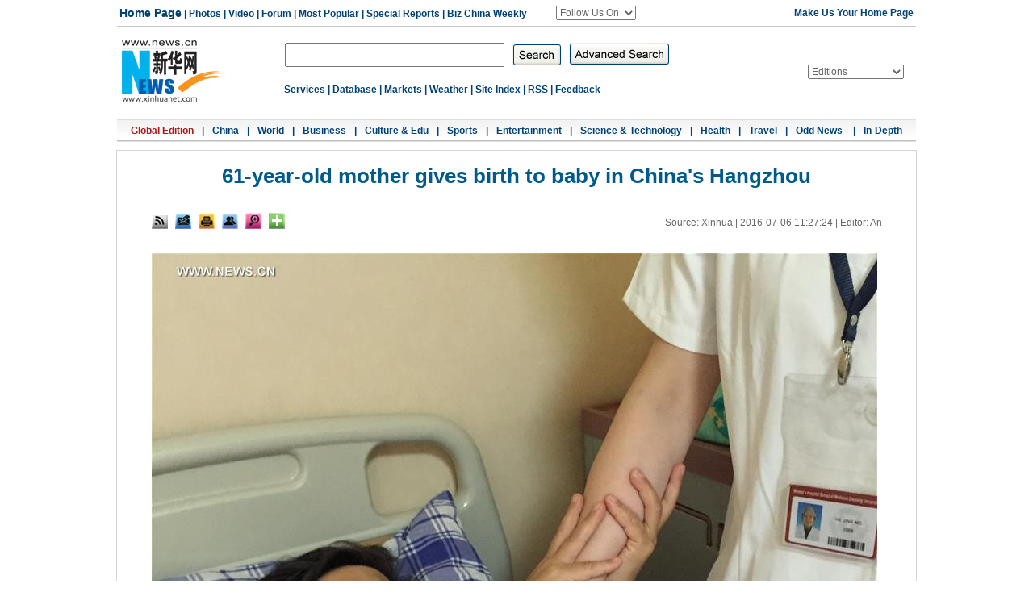

--- FILE ---
content_type: text/html; charset=utf-8
request_url: http://www.xinhuanet.com//english/photo/2016-07/06/c_135492260.htm
body_size: 10355
content:
<!DOCTYPE html>
<html>
<head>
<meta http-equiv="Content-Type" content="text/html; charset=utf-8" /><meta name="publishid" content="135492260.13.3.0"/><meta name="pageid" content="2.4.0.0.111613.0.0.0.0.0.11184.135492260"/>
<meta name="publishid" content="1185148.0.1002.0" />
<meta content="width=device-width, initial-scale=1.0, minimum-scale=1.0, maximum-scale=1.0,user-scalable=no" name="viewport" id="viewport" />
<meta name="apple-mobile-web-app-capable" content="yes" />
<meta name="apple-mobile-web-app-status-bar-style" content="black" />
<meta content="telephone=no" name="format-detection" />
<title>
61-year-old mother gives birth to baby in China's Hangzhou - Xinhua | English.news.cn
</title>
<meta name="keywords" content="caesarean section,elder mother
" />
<meta name="description" content="Obstetrics and gynecology director He Jing visits a 61-year-old mother, who gives birth to a newborn baby by caesarean section, at Obstetrical and Gynecological Hospital Affiliated to Medical College of Zhejiang University in Hangzhou, capital of east China's Zhejiang Province, June 30, 2016. The elder mother, surnamed Zhang, risked her life to have the child through assisted reproductive technique after her only daughter passed away due to disease at the age of 30.
" />
<link href="http://www.xinhuanet.com/english/static/css/bigphoto_baidi.css" rel="stylesheet" type="text/css" />
<link href="http://www.xinhuanet.com/english2010/static/css.css" rel="stylesheet" type="text/css" />
<link rel="stylesheet" type="text/css" href="http://www.news.cn/xilan/2015english/mobile.css" media="screen and (min-width:0px) and (max-width: 767px)" />
<style>
#content img { max-width:100%; height:auto!important;}
img { border:none }
.fenxiang { position: relative; }
.a01 { position: absolute; background-color: #C40400; height: 236px; width: 286px; }
.a02 { position: absolute; left:-180px; top:30px; background-color: #C40400; height: 236px; width: 286px; }
.a03 { position: absolute; left:-20px; top:-255px; background:#e4e4e4; padding-left:15px; height: 236px; width: 256px; }
.fx { font-family: "Times New Roman", Times, serif; font-size: 13px; color: #006DF0; text-decoration: none; text-align:left; }
.fx a { font-family: "Times New Roman", Times, serif; font-size: 13px; color: #006DF0; text-decoration: none; line-height: 26px; }
#ewm0613 { width:96px; height:428px; top: 40px; position: fixed; right: 10px; z-index: 10; _position:absolute; _top:expression(documentElement.scrollTop + 10);}
#bltitle { font-family:arial, Georgia; font-size: 26px; line-height: 32px; color: #005B8A; text-decoration: none; font-weight:bold }
.hei14, hei14 a { font-family:Georgia, Arial, Helvetica, sans-serif; font-size: 16px; line-height: 22px; color: #000000; text-decoration: none; }
.domMobile { display:none; }
</style>
<script type="text/javascript">
function cbig(){
var xyz  = document.getElementById('Zoom');
xyz.className = 'zoom16';
}

function csma(){
var xyz  = document.getElementById('Zoom');
xyz.className = 'zoom12';
}


function copyToClipboard(txt) {  //复制网址
if(window.clipboardData) {
window.clipboardData.clearData();
window.clipboardData.setData("Text", txt);
alert("成功！");
} else if(navigator.userAgent.indexOf("Opera") != -1) {
window.location = txt;
} else if (window.netscape) {
try {
netscape.security.PrivilegeManager.enablePrivilege("UniversalXPConnect");
} catch (e) {
//alert(" 被浏览器拒绝！\n请在浏览器地址栏输入'about:config'并回车\n然后将 'signed.applets.codebase_principal_support'设置为'true'");
}
var clip = Components.classes['@mozilla.org/widget/clipboard;1'].createInstance(Components.interfaces.nsIClipboard);
if (!clip)
return;
var trans = Components.classes['@mozilla.org/widget/transferable;1'].createInstance(Components.interfaces.nsITransferable);
if (!trans)
return;
trans.addDataFlavor('text/unicode');
var str = new Object();
var len = new Object();
var str = Components.classes["@mozilla.org/supports-string;1"].createInstance(Components.interfaces.nsISupportsString);
var copytext = txt;
str.data = copytext;
trans.setTransferData("text/unicode",str,copytext.length*2);
var clipid = Components.interfaces.nsIClipboard;
if (!clip)
return false;
clip.setData(trans,null,clipid.kGlobalClipboard);
alert("成功！");
}
}


function cnor(){
var xyz  = document.getElementById('Zoom');
xyz.className = 'hei14';
}

 function EncodeUtf8(cn)
{
	var cnc = escape(cn);
	var sa = cnc.split("%");
	var retV ="";
	if(sa[0] != "")
	{
		retV = sa[0];
	}
	for(var i = 1; i < sa.length; i ++)
	{
		if(sa[i].substring(0,1) == "u")
		{
			retV += Hex2Utf8(Str2Hex(sa[i].substring(1,5)))+sa[i].substring(5,sa[i].length);
		}
		else retV += "%" + sa[i];
	}
	return retV;
}


function Str2Hex(s)
{
	var c = "";
	var n;
	var ss = "0123456789ABCDEF";
	var digS = "";
	for(var i = 0; i < s.length; i ++)
	{
		c = s.charAt(i);
		n = ss.indexOf(c);
		digS += Dec2Dig(eval(n));
	}
	return digS;
}

function Dec2Dig(n1)
{
	var s = "";
	var n2 = 0;
	for(var i = 0; i < 4; i++)
	{
		n2 = Math.pow(2,3 - i);
		if(n1 >= n2)
		{
			s += '1';
			n1 = n1 - n2;
		}
		else s += '0';
	}
	return s;
}

function Dig2Dec(s)
{
	var retV = 0;
	if(s.length == 4)
	{
		for(var i = 0; i < 4; i ++)
		{
			retV += eval(s.charAt(i)) * Math.pow(2, 3 - i);
		}
		return retV;
	}
	return -1;
}

function Hex2Utf8(s)
{
	var retS = "";
	var tempS = "";
	var ss = "";
	if(s.length == 16)
	{
		tempS = "1110" + s.substring(0, 4);
		tempS += "10" + s.substring(4, 10);
		tempS += "10" + s.substring(10,16);
		var sss = "0123456789ABCDEF";
		for(var i = 0; i < 3; i ++)
		{
			retS += "%";
			ss = tempS.substring(i * 8, (eval(i)+1)*8);
			retS += sss.charAt(Dig2Dec(ss.substring(0,4)));
			retS += sss.charAt(Dig2Dec(ss.substring(4,8)));
		}
		return retS;
	}
	return "";
}


	   var kdocTitle = document.title;//标题 
	    var url = window.location.href.replace(/\?.*/,'') + '?from=fetion';
		var source='新華網日本語';
		function Movelink()
		{
		window.location.href = "http://space.feixin.10086.cn/api/sharenews?url=" + EncodeUtf8(url) + "&title=" + EncodeUtf8(kdocTitle) +"&source="+EncodeUtf8(source);
		}
		
		function sharesina()
		{
		window.open('http://v.t.sina.com.cn/share/share.php?title='+EncodeUtf8(document.title)+'&url='+EncodeUtf8(location.href)+'&source='+EncodeUtf8(source),'_blank','width=450,height=400');
		}
		
		function sharerr(){
		
		window.location.href = "http://share.renren.com/share/buttonshare.do?link=" + EncodeUtf8(url) + "&title=" + EncodeUtf8(kdocTitle);
				}
		function sharetwi(){
		
		window.location.href = "http://twitter.com/home?status=" + EncodeUtf8(url) + " " + EncodeUtf8(kdocTitle);
				}	
				
		function shareyah(){
		
		window.location.href = "http://bookmarks.yahoo.co.jp/bookmarklet/showpopup?t=" + EncodeUtf8(kdocTitle) + "&u=" + EncodeUtf8(url)+"&ei=UTF-8";
				}		
				
		
</script>
</head>
<body>
<div class="domPC">
<table width="1000" border="0" align="center" cellpadding="0" cellspacing="0">
<tr>
<td align="center" valign="top">
<table width="990" border="0" align="center" cellpadding="0" cellspacing="0" class="t_hui">
<tr>
<td width="544" height="32" align="left" class="lan12_c">&nbsp;<a href="http://www.xinhuanet.com/english/" target="_parent"><span class="lan14_c">Home Page</span></a> | <a href="http://www.xinhuanet.com/english/photo/" target="_parent">Photos</a> | <a href="http://www.xinhuanet.com/english/video/index.htm" target="_parent">Video</a> | <a href="http://forum.home.news.cn/english/" target="_parent">Forum</a> | <a href="http://www.xinhuanet.com/english/most/" target="_parent">Most Popular</a> | <a href="http://www.xinhuanet.com/english/special/" target="_parent">Special Reports</a> | <a href="http://www.xinhuanet.com/english/weekly/weekly01.htm" target="_parent">Biz China Weekly</a></td>
<td width="283" align="left" class="lan12_c">
<form id="form1" name="form1" method="post" action="">
<label>
<select name="select" id="select" onChange="javascript:window.open(this.options[this.selectedIndex].value);this.selectedIndex=0" class="hui12">
<option>Follow Us On</option>
<option value="http://t.home.news.cn/index.jsp">Xinhua Weibo</option>
<option value="http://weibo.com/xinhuaenglish/profile?leftnav=1&amp;wvr=4">Sina Weibo</option>
<option value="http://www.facebook.com/XinhuaNewsAgency">Facebook</option>
<option value="http://www.twitter.com/XHNews">Twitter</option>
<option value="http://www.youtube.com/user/ChinaViewTV">YouTube</option>
</select>
</label>
</form>
</td>
<td width="163" class="lan12_c">
<a href="#" onClick="this.style.behavior='url(#default#homepage)';this.setHomePage('http://www.xinhuanet.com/english/');return(false);" style="BEHAVIOR: url(#default#homepage)">
<div align="right" style="margin-right:3px">Make Us Your Home Page</div>
</a>
</td>
</tr>
</table>
<table width="990" border="0" align="center" cellpadding="0" cellspacing="0">
<tr>
<td width="130"><a href="http://www.xinhuanet.com/english/" target="_blank"><img src="http://www.xinhuanet.com/english2010/static/logo.gif" width="130" height="96" vspace="6" /></a></td>
<td width="570" align="center" valign="top">
<table width="60%" border="0" align="center" cellpadding="0" cellspacing="0">
<tr>
<td height="20"></td>
</tr>
</table>
<table width="560" border="0" cellspacing="0" cellpadding="0">
<tr>
<td>
<form id="f2" name="f2" action="http://search.news.cn/language/search.jspa" method="get" target="_blank">
<div id="search" align="center">
<input type="hidden" name="id" value="en" />
<input type="hidden" name="t" value="1" />
<input type="hidden" name="t1" value="0" />
<input type="hidden" name="ss" value="" />
<input type="hidden" name="ct" value="" />
<table width="425" border="0" cellspacing="0" cellpadding="0">
<tr>
<td width="345" height="30" align="right"><input name="n1" type="text" class="username" style="width:268px" id="inputwd" size="60" /></td>
<td width="80" height="30" align="center"><input type="image" src="http://www.xinhuanet.com/english2010/static/imgs/search.jpg" align="absmiddle" />
</td>
</tr>
</table>
</div>
</form>
</td>
<td width="140" align="left"><a href="http://search.news.cn/language/advSearch.jspa?id=en" target="_blank"><img src="http://www.xinhuanet.com/english2010/static/imgs/advancedsearch.gif" width="125" height="27" /></a></td>
</tr>
</table>
<table width="60%" border="0" align="center" cellpadding="0" cellspacing="0">
<tr>
<td height="20"></td>
</tr>
</table>
<table width="536" border="0" align="center" cellpadding="0" cellspacing="0">
<tr>
<td>
<div align="right">
<table width="100%" border="0" align="center" cellpadding="0" cellspacing="0">
<tr>
<td width="60"></td>
<td class="lan12_c">
<div align="left"><a href="http://www.xinhuanet.com/english/service/index.htm" target="_parent">Services</a> | <a href="http://www.xinhuanet.com/english/database/" target="_parent">Database</a> | <a href="http://www.xinhuanet.com/english/business/" target="_parent">Markets</a> | <a href="http://weather.china.org.cn/english/" target="_blank">Weather</a> <a href="#"></a>| <a href="#"></a><a href="http://www.xinhuanet.com/english/static/e11229/11229.htm" target="_parent">Site Index</a> <a href="#"></a>| <a href="#"></a><a href="http://www.xinhuanet.com/english/rss/index.htm" target="_parent">RSS</a> <a href="#"></a>| <a href="#"></a><a href="mailto:xxp69@xinhuanet.com" target="_parent">Feedback</a></div>
</td>
</tr>
</table>
<a href="#"></a>
</div>
</td>
</tr>
</table>
</td>
<td width="130" align="right">
<table width="90" border="0" cellspacing="0" cellpadding="0">
<tr>
<td height="5"></td>
</tr>
<tr>
<td align="center">
<object classid="clsid:D27CDB6E-AE6D-11cf-96B8-444553540000" codebase="http://download.macromedia.com/pub/shockwave/cabs/flash/swflash.cab#version=7,0,19,0" width="76" height="76">
<param name="movie" value="http://www.xinhuanet.com/english2010/static/imgs/shizhong.swf" />
<param name="quality" value="high" />
<param name="wmode" value="transparent" />
<embed src="http://www.xinhuanet.com/english2010/static/imgs/shizhong.swf" width="76" height="76" quality="high" pluginspage="http://www.macromedia.com/go/getflashplayer" type="application/x-shockwave-flash" wmode="transparent"></embed>
</object>
</td>
</tr>
</table>
</td>
<td width="145" align="right">
<select id="Select1" class="hui12" onChange="javascript:window.open(this.options[this.selectedIndex].value);this.selectedIndex=0" size="1" name="select1">
<option selected="">Editions</option>
<option value="http://www.xinhuanet.com/english2010/index.htm">Global Edition </option>
<option value="http://www.xinhuanet.com/english2010/china/index.htm">China Edition</option>
<option value="http://www.xinhuanet.com/english/africa/">Africa Edition</option>
<option value="http://www.xinhuanet.com/english/europe">Europe Edition</option>
<option value="http://www.xinhuanet.com/english/asiapacific/index.htm">Asia & Pacific</option>
<option value="http://www.xinhuanet.com/english/malaysia/index.htm">Malaysian Edition</option>
<option value="http://www.arabic.xinhuanet.com/arabic/index.htm">Arabic</option>
<option value="http://www.xinhuanet.com/">Chinese(GB)</option>
<option value="http://big5.xinhuanet.com/gate/big5/www.xinhuanet.com">Chinese(Big5)</option>
<option value="http://www.french.xinhuanet.com/french/index.htm">French</option>
<option value="http://jp.xinhuanet.com/">Japanese</option>
<option value="http://www.russian.xinhuanet.com/russian/index.htm">Russian</option>
<option value="http://spanish.xinhuanet.com/">Spanish</option>
</select>
</td>
<td width="15"></td>
</tr>
</table>
<div align="right"></div>
<table width="970" border="0" align="center" cellpadding="0" cellspacing="0">
<tr>
<td height="3"></td>
</tr>
</table>
<table width="990" border="0" cellspacing="0" cellpadding="0">
<tr>
<td height="28" background="http://www.xinhuanet.com/english2010/static/imgs/dh_bj.gif" class="lan12_c">
<div align="center"><a href="http://www.xinhuanet.com/english/" target="_parent"><font color="#A81817">Global Edition</font></a><img src="http://www.xinhuanet.com/english2010/static/imgs/space.gif" width="10" height="2" />|<img src="http://www.xinhuanet.com/english2010/static/imgs/space.gif" width="10" height="2" /><a href="http://www.xinhuanet.com/english/china/index.htm" target="_parent">China</a><img src="http://www.xinhuanet.com/english2010/static/imgs/space.gif" width="10" height="2" />|<img src="http://www.xinhuanet.com/english2010/static/imgs/space.gif" width="10" height="2" /><a href="http://www.xinhuanet.com/english/world/index.htm" target="_parent">World</a><img src="http://www.xinhuanet.com/english2010/static/imgs/space.gif" width="10" height="2" />|<img src="http://www.xinhuanet.com/english2010/static/imgs/space.gif" width="10" height="2" /><a href="http://www.xinhuanet.com/english/business/index.htm" target="_parent">Business</a><img src="http://www.xinhuanet.com/english2010/static/imgs/space.gif" width="10" height="2" />|<img src="http://www.xinhuanet.com/english2010/static/imgs/space.gif" width="10" height="2" /><a href="http://www.xinhuanet.com/english/culture/index.htm" target="_parent">Culture &amp; Edu</a><img src="http://www.xinhuanet.com/english2010/static/imgs/space.gif" width="10" height="2" />|<img src="http://www.xinhuanet.com/english2010/static/imgs/space.gif" width="10" height="2" /><a href="http://www.xinhuanet.com/english/sports/index.htm" target="_parent">Sports</a><img src="http://www.xinhuanet.com/english2010/static/imgs/space.gif" width="10" height="2" />|<img src="http://www.xinhuanet.com/english2010/static/imgs/space.gif" width="10" height="2" /><a href="http://www.xinhuanet.com/english/entertainment/index.htm" target="_parent">Entertainment</a><img src="http://www.xinhuanet.com/english2010/static/imgs/space.gif" width="10" height="2" />|<img src="http://www.xinhuanet.com/english2010/static/imgs/space.gif" width="10" height="2" /><a href="http://www.xinhuanet.com/english/sci/index.htm" target="_parent">Science &amp; Technology</a><img src="http://www.xinhuanet.com/english2010/static/imgs/space.gif" width="10" height="2" />|<img src="http://www.xinhuanet.com/english2010/static/imgs/space.gif" width="10" height="2" /><a href="http://www.xinhuanet.com/english/health/index.htm" target="_parent">Health</a><img src="http://www.xinhuanet.com/english2010/static/imgs/space.gif" width="10" height="2" />|<img src="http://www.xinhuanet.com/english2010/static/imgs/space.gif" width="10" height="2" /><a href="http://www.xinhuanet.com/english/travel/index.htm" target="_parent">Travel</a><img src="http://www.xinhuanet.com/english2010/static/imgs/space.gif" width="10" height="2" />|<img src="http://www.xinhuanet.com/english2010/static/imgs/space.gif" width="10" height="2" /><a href="http://www.xinhuanet.com/english/odd/index.htm" target="_parent">Odd News </a><img src="http://www.xinhuanet.com/english2010/static/imgs/space.gif" width="10" height="2" />|<img src="http://www.xinhuanet.com/english2010/static/imgs/space.gif" width="10" height="2" /><a href="http://www.xinhuanet.com/english/indepth/index.htm" target="_parent">In-Depth</a></div>
</td>
</tr>
</table>
</td>
</tr>
</table>
<table width="990" border="0" align="center" cellpadding="0" cellspacing="0" bgcolor="#000000" class="grayborder" style="margin-top:10px;">
<tr>
<td align="center" bgcolor="#FFFFFF">
<table width="905" border="0" cellspacing="0" cellpadding="0">
<tr>
<td>
<table width="60%" border="0" cellspacing="0" cellpadding="0" align="center">
<tr>
<td height="10">&nbsp;</td>
</tr>
</table>
<table width="905" border="0" align="center" cellpadding="0" cellspacing="0">
<tr>
<td width="905" height="32" align="center">
<span id="bltitle"> 61-year-old mother gives birth to baby in China's Hangzhou</span>
</td>
</tr>
</table>
<table width="905" border="0" align="center" cellpadding="0" cellspacing="0" style="margin:30px 0 0 0 ">
<tr>
<td width="905" height="20" align="center" valign="middle">
<table width="100%" border="0" cellspacing="0" cellpadding="0">
<tr>
<td align="left">
<a href="http://www.xinhuanet.com/english/rss/index.htm" target="_blank"><img src="http://www.xinhuanet.com/english/static/imgs/bigphoto_tit1_b.gif" border="0" width="20" height="20" title="RSS" /></a>&nbsp;&nbsp; <a href="mailto:english@xinhuanet.com"><img width="20" height="20" title="Feedback" src="http://www.xinhuanet.com/english/static/imgs/bigphoto_tit2_b.gif" /></a>&nbsp;&nbsp; <img width="20" height="20" title="Print" src="http://www.xinhuanet.com/english/static/imgs/bigphoto_tit3_b.gif" onClick="printit()" style="cursor:pointer" />&nbsp;&nbsp; <a href="#"><img width="20" height="20" title="Copy URL" src="http://www.xinhuanet.com/english/static/imgs/bigphoto_tit4_b.gif" onClick="cp2Clip()" /></a>&nbsp;&nbsp; <a href="#"><img width="20" height="20" title="Large image" src="http://www.xinhuanet.com/english/static/imgs/bigphoto_tit5_b.gif" onClick="downloadPic()" /></a>&nbsp;&nbsp; 
<span class="fenxiang">
<img width="20" height="20" title="More" src="http://www.xinhuanet.com/english/static/imgs/bigphoto_tit6_b.gif" onClick="showMorePic('a01')" />
<div class="a01" id="a01" style="display:none">
<table width="80%" border="0" cellspacing="0" cellpadding="0">
<tr>
<td height="7"></td>
</tr>
</table>
<table width="275" border="0" align="center" cellpadding="0" cellspacing="0" background="http://www.xinhuanet.com/english/static/imgs/fanxiang01.gif">
<tr>
<td height="223" valign="top">
<table width="80%" border="0" cellspacing="0" cellpadding="0">
<tr>
<td height="7"></td>
</tr>
</table>
<table width="260" border="0" align="center" cellpadding="0" cellspacing="0">
<tr>
<td width="130">
<table width="130" border="0" cellspacing="0" cellpadding="0">
<tr>
<td width="23" align="left"><img src="http://www.xinhuanet.com/english/static/imgs/fanxiang11.gif" width="16" height="16" /></td>
<td width="107" class="fx"><font id="xhwbShareArea2"></font><a onClick="share2()" href="javascript:;">Xinhua Weibo</a></td>
</tr>
</table>
</td>
<td width="130">
<table width="130" border="0" cellspacing="0" cellpadding="0">
<tr>
<td width="23" align="left"><img src="http://www.xinhuanet.com/english/static/imgs/fanxiang12.gif" width="16" height="16" /></td>
<td width="107" class="fx"><a href="javascript:(function(){window.open('http://www.facebook.com/sharer.php?u='+encodeURIComponent(location.href)+'&amp;t='+encodeURIComponent(document.title),'_blank','width=757,height=577');})()" title="Share this story to Facebook">Facebook</a></td>
</tr>
</table>
</td>
</tr>
</table>
<table width="260" border="0" align="center" cellpadding="0" cellspacing="0">
<tr>
<td width="130">
<table width="130" border="0" cellspacing="0" cellpadding="0">
<tr>
<td width="23" align="left"><img src="http://www.xinhuanet.com/english/static/imgs/fanxiang13.gif" width="16" height="16" /></td>
<td width="107" class="fx"><a href="javascript:(function(){window.open('http://twitter.com/home?status='+encodeURIComponent(document.title)+encodeURIComponent(location.href),'_blank','width=757,height=577');})()" title="Share this story to Twitter">Twitter</a></td>
</tr>
</table>
</td>
<td width="130">
<table width="130" border="0" cellspacing="0" cellpadding="0">
<tr>
<td width="23" align="left"><img src="http://www.xinhuanet.com/english/static/imgs/fanxiang14.gif" width="16" height="16" /></td>
<td width="107" class="fx"><a href="javascript:(function(){window.open('http://reddit.com/submit?url='+encodeURIComponent(location.href)+'&amp;title='+encodeURIComponent(document.title),'_blank','width=757,height=577');})()" title="Share this story to reddit"> Reddit</a></td>
</tr>
</table>
</td>
</tr>
</table>
<table width="260" border="0" align="center" cellpadding="0" cellspacing="0">
<tr>
<td width="130">
<table width="130" border="0" cellspacing="0" cellpadding="0">
<tr>
<td width="23" align="left"><img src="http://www.xinhuanet.com/english/static/imgs/fanxiang15.gif" width="16" height="16" /></td>
<td width="107" class="fx"><a href="javascript:(function(){window.open('http://www.diigo.com/post?url='+encodeURIComponent(location.href)+'&amp;title='+encodeURIComponent(document.title)+'&amp;desc=','_blank','width=757,height=577');})()" title="Share this story to Diggo">Diigo</a></td>
</tr>
</table>
</td>
<td width="130">
<table width="130" border="0" cellspacing="0" cellpadding="0">
<tr>
<td width="23" align="left"><img src="http://www.xinhuanet.com/english/static/imgs/fanxiang16.gif" width="16" height="16" /></td>
<td width="107" class="fx"><a href="javascript:(function(){window.open('http://del.icio.us/post?url='+encodeURIComponent(location.href)+'&amp;title='+encodeURIComponent(document.title),'_blank','width=757,height=577');})()" title="Share this story to Delicious">Delicious</a></td>
</tr>
</table>
</td>
</tr>
</table>
<table width="260" border="0" align="center" cellpadding="0" cellspacing="0">
<tr>
<td width="130">
<table width="130" border="0" cellspacing="0" cellpadding="0">
<tr>
<td width="23" align="left"><img src="http://www.xinhuanet.com/english/static/imgs/fanxiang17.gif" width="16" height="16" /></td>
<td width="107" class="fx"><a href="javascript:(function(){window.open('http://digg.com/submit?url='+encodeURIComponent(location.href)+'&amp;title='+encodeURIComponent(document.title),'_blank','width=757,height=577');})()" title="Share this story to Digg">Digg</a></td>
</tr>
</table>
</td>
<td width="130">
<table width="130" border="0" cellspacing="0" cellpadding="0">
<tr>
<td width="23" align="left"><img src="http://www.xinhuanet.com/english/static/imgs/fanxiang18.gif" width="16" height="16" /></td>
<td width="107" class="fx"><a href="javascript:(function(){window.open('http://www.linkedin.com/shareArticle?mini=true&amp;url='+encodeURIComponent
(location.href)+'&amp;title='+encodeURIComponent(document.title)+'&amp;ro=false&amp;summary=&amp;source=','_blank','width=757,height=577');})()" title="Share this story to Linkedin">Linkedin</a></td>
</tr>
</table>
</td>
</tr>
</table>
<table width="260" border="0" align="center" cellpadding="0" cellspacing="0">
<tr>
<td width="130">
<table width="130" border="0" cellspacing="0" cellpadding="0">
<tr>
<td width="23" align="left"><img src="http://www.xinhuanet.com/english/static/imgs/fanxiang19.gif" width="16" height="16" /></td>
<td width="107" class="fx"><a href="javascript:(function(){window.open('http://www.myspace.com/auth/loginform?dest=http://www.myspace.com/Modules/PostTo/Pages/default.aspx?u='+encodeURIComponent(location.href),'_blank','width=757,height=577');})()" title="Share this story to Myspace">MySpace</a></td>
</tr>
</table>
</td>
<td width="130">
<table width="130" border="0" cellspacing="0" cellpadding="0">
<tr>
<td width="23" align="left"><img src="http://www.xinhuanet.com/english/static/imgs/fanxiang20.gif" width="16" height="16" /></td>
<td width="107" class="fx"><a href="javascript:(function(){window.open('http://v.t.sina.com.cn/share/share.php?title='+encodeURIComponent(document.title)+'&amp;url='+encodeURIComponent(location.href)+'&amp;source=bookmark','_blank','width=450,height=400');})()" title="新浪微博分享">Sina Weibo</a></td>
</tr>
</table>
</td>
</tr>
</table>
<table width="260" border="0" align="center" cellpadding="0" cellspacing="0">
<tr>
<td width="130">
<table width="130" border="0" cellspacing="0" cellpadding="0">
<tr>
<td width="23" align="left"><img src="http://www.xinhuanet.com/english/static/imgs/fanxiang21.gif" width="16" height="16" /></td>
<td width="107" class="fx"><a style="margin-right: 0px;" href="javascript:window.open('http://www.kaixin001.com/repaste/bshare.php?rtitle='+encodeURIComponent(document.title)+'&amp;rurl='+encodeURIComponent(document.location)+'&amp;rcontent='+encodeURIComponent(''),'_blank','scrollbars=no,width=600,height=450,left=75,top=20,status=no,resizable=yes'); void 0;" title="分享到开心网">Kaixin</a></td>
</tr>
</table>
</td>
<td width="130">
<table width="130" border="0" cellspacing="0" cellpadding="0">
<tr>
<td width="23" align="left"><img src="http://www.xinhuanet.com/english/static/imgs/fanxiang22.gif" width="16" height="16" /></td>
<td width="107" class="fx"><a href="javascript:void((function(s,d,e){if(/renren\.com/.test(d.location))return;var f='http://share.renren.com/share/buttonshare?link=',u=d.location,l=d.title,p=[e(u),'&amp;title=',e(l)].join('');function%20a(){if(!window.open([f,p].join(''),'xnshare',['toolbar=0,status=0,resizable=1,width=626,height=436,left=',(s.width-626)/2,',top=',(s.height-436)/2].join('')))u.href=[f,p].join('');};if(/Firefox/.test(navigator.userAgent))setTimeout(a,0);else%20a();})(screen,document,encodeURIComponent));" title="分享到人人网">Renren</a></td>
</tr>
</table>
</td>
</tr>
</table>
<table width="260" border="0" align="center" cellpadding="0" cellspacing="0">
<tr>
<td width="130">
<table width="130" border="0" cellspacing="0" cellpadding="0">
<tr>
<td width="23" align="left"><img src="http://www.xinhuanet.com/english/static/imgs/fanxiang23.gif" width="16" height="16" /></td>
<td width="107" class="fx"><a href="javascript:window.open('http://sns.qzone.qq.com/cgi-bin/qzshare/cgi_qzshare_onekey?url='+encodeURIComponent(document.location),'_blank','width=600,height=450'); void 0;" title="分享到QQ空间">Q-zone</a></td>
</tr>
</table>
</td>
<td width="130">
<table width="130" border="0" cellspacing="0" cellpadding="0">
<tr>
<td width="23" align="left"><img src="http://www.xinhuanet.com/english/static/imgs/fanxiang24.gif" width="16" height="16" /></td>
<td width="107" class="fx"><a href="javascript:window.open('http://v.t.qq.com/share/share.php?url='+encodeURIComponent(document.location)+'&amp;appkey=appkey&amp;site=http://www.xinhuanet.com/&amp;pic='+encodeURI('')+'&amp;title='+encodeURI(document.title),'', 'width=700, height=680, top=0, left=0, toolbar=no, menubar=no, scrollbars=no, location=yes, resizable=no, status=no' ); void 0;" title="分享到腾讯微博" style="height: 16px; font-size: 12px; line-height: 16px;">Tencent Weibo</a></td>
</tr>
</table>
</td>
</tr>
</table>
<table width="260" border="0" align="center" cellpadding="0" cellspacing="0">
<tr>
<td width="130">
<table width="130" border="0" cellspacing="0" cellpadding="0">
<tr>
<td width="23" align="left"><img src="http://www.xinhuanet.com/english/static/imgs/fanxiang25.gif" width="16" height="16" /></td>
<td width="107" class="fx"><a title="分享到搜狐微博" href="javascript:void((function(s,d,e,r,l,p,t,z,c){var 
f='http://t.sohu.com/third/post.jsp?',u=z||d.location,p=['&amp;url=',e(u),'&amp;title=',e(t||d.title),'&amp;content=',c||'gb2312','&amp;pic=',e(p||'')].join('');function%20a(){if(!window.open([f,p].join(''),'mb',['toolbar=0,status=0,resizable=1,width=660,height=470,left=',(s.width-660)/2,',top=',(s.height-470)/2].join('')))u.href=[f,p].join('');};if(/Firefox/.test(navigator.userAgent))setTimeout(a,0);else%20a();})(screen,document,encodeURIComponent,'','','','','','utf-8'));">Sohu Weibo</a></td>
</tr>
</table>
</td>
<td width="130">
<table width="130" border="0" cellspacing="0" cellpadding="0">
<tr>
<td width="23" align="left"><img src="http://www.xinhuanet.com/english/static/imgs/fanxiang26.gif" width="16" height="16" /></td>
<td width="107" class="fx"><a href="javascript:(function(){window.open('http://t.163.com/article/user /checkLogin.do?link=http://news.163.com/&amp;source='+''+ '&amp;info='+encodeURIComponent(document.title)+' '+encodeURIComponent(location.href),'_blank','width=510,height=300');})()" title="分享到网易微博">NetEase Weibo</a></td>
</tr>
</table>
</td>
</tr>
</table>
</td>
</tr>
</table>
</div>
</span>
</td>
<td>&nbsp;</td>
<td align="right" class="hei122">
Source: Xinhua
|
<span id="pubtime"> 2016-07-06 11:27:24</span>
| Editor:
An
</td>
</tr>
</table>
</td>
</tr>
</table>
</td>
</tr>
</table>
<script language="javascript">//下载图片
function showMorePic(){
	var traget=document.getElementById("a01");   
    if(traget.style.display=="none")  
    { traget.style.display="";  
    }else{ traget.style.display="none";   
    } 
   
}
function downloadPic(){

	var imgsrc = $("#content img").attr("src");

	try{

		var b = imgsrc.indexOf("http");
		
		if(b==-1)
		{
		var hrefsrc = location.href;
		//alert(hrefsrc);
		hrefsrc = hrefsrc.substr(0,hrefsrc.indexOf("c_"))+imgsrc;
		//alert(hrefsrc);
		window.open(hrefsrc,'查看原图')
		}
		else
		{
		window.open(imgsrc,'查看原图')
		}//document.getElementById("downloadPicFrame").src =hrefsrc;
	}catch(e){};
};
function cp2Clip(){
var linkurls = location.href;
copy2Clip(linkurls);
}
　　function printit() 
　　{ 
      window.print(); 
　　} 
  
</script>
<table width="80%" border="0" cellspacing="0" cellpadding="0">
<tr>
<td height="10"></td>
</tr>
</table>
<table width="905" border="0" cellspacing="0" cellpadding="0">
<tr>
<td align="left">
<div class="onlyVideo" id="pcVideo" style="text-align:center;"><iframe frameborder="0" width="600" height="400" style="display:none; margin:0 auto;" scrolling="no" marginwidth="0" marginheight="0" src=""></iframe></div>
<span id="content" class="hei14">
<p><img id="{135492260_1}" title="" style="HEIGHT: 899px; WIDTH: 899px" hspace="0" alt="" src="135492260_14677753619611n.jpg" width="899" height="899" sourcename="本地文件" sourcedescription="网上抓取的文件" /></p>
<p>HANGZHOU, July 6, 2016 (Xinhua) -- Obstetrics and gynecology director He Jing visits a 61-year-old mother, who gives birth to a newborn baby by caesarean section, at Obstetrical and Gynecological Hospital Affiliated to Medical College of Zhejiang University in Hangzhou, capital of east China's Zhejiang Province, June 30, 2016. The elder mother, surnamed Zhang, risked her life to have the child through assisted reproductive technique after her only daughter passed away due to disease at the age of 30. (Xinhua) </p>
</span>
</td>
</tr>
</table>
<div id="leftar" style="display:none"><img src="http://www.xinhuanet.com/photo/static/arr_left.cur" border="0" /></div>
<div id="rightar" style="display:none"><img src="http://www.xinhuanet.com/photo/static/arr_right.cur" border="0" /></div>
<table width="80%" border="0" cellspacing="0" cellpadding="0" height="10">
<tr>
<td height="10"></td>
</tr>
</table>
<table width="905" border="0" cellspacing="0" cellpadding="0" height="25" align="center">
<tr>
<td width="275">
<table width="100%" border="0" cellspacing="0" cellpadding="0" class="bai13">
<tr>
<td>
<script language="javascript" src="http://www.xinhuanet.com/photo/staticcontent/tpgjz_wh.js"></script>
</td>
</tr>
</table>
</td>
<td width="408"></td>
<td align="right">
<table border="0" align="right" cellpadding="0" cellspacing="0">
<tbody>
<tr>
<td width="16" align="center"><a href="javascript:(function(){window.open('http://twitter.com/home?status='+encodeURIComponent(document.title)+encodeURIComponent(location.href),'_blank','width=757,height=577');})()"><img src="http://www.xinhuanet.com/english/static/imgs/fanxiang13.gif" width="16" height="16" hspace="2" border="0" /></a></td>
<td width="1"></td>
<td width="16" align="center"><a href="javascript:(function(){window.open('http://www.facebook.com/sharer.php?u='+encodeURIComponent
(location.href)+'&amp;t='+encodeURIComponent(document.title),'_blank','width=757,height=577');})()"><img src="http://www.xinhuanet.com/english/static/imgs/fanxiang12.gif" width="16" height="16" hspace="2" border="0" /></a></td>
<td width="2"></td>
<td width="16" align="center">
<script type="text/javascript">document.write('<iframe scrolling="no" height="16" frameborder="0" width="16" src="http://hits.sinajs.cn/A1/weiboshare.html?url='+encodeURIComponent(document.location)+'&type=3&count=&appkey=&title='+encodeURIComponent(document.title)+'&pic=&ralateUid=&rnd='+new Date().valueOf()+'" allowtransparency="true"></iframe>');</script>
</td>
<td width="2"></td>
<td width="2"></td>
<td width="60">
<span class="fenxiang">
<img src="http://www.xinhuanet.com/english/static/imgs/bigphoto_share.gif" width="57" height="22" hspace="2" title="More" onClick="showMorePic('a02')" />
<div class="a02" id="a02" style="display:none">
<table width="80%" border="0" cellspacing="0" cellpadding="0">
<tr>
<td height="7"></td>
</tr>
</table>
<table width="275" border="0" align="center" cellpadding="0" cellspacing="0" background="http://www.xinhuanet.com/english/static/imgs/fanxiang01.gif">
<tr>
<td height="223" valign="top">
<table width="80%" border="0" cellspacing="0" cellpadding="0">
<tr>
<td height="7"></td>
</tr>
</table>
<table width="260" border="0" align="center" cellpadding="0" cellspacing="0">
<tr>
<td width="130">
<table width="130" border="0" cellspacing="0" cellpadding="0">
<tr>
<td width="23" align="left"><img src="http://www.xinhuanet.com/english/static/imgs/fanxiang11.gif" width="16" height="16" /></td>
<td width="107" class="fx"><font id="xhwbShareArea2"></font><a onClick="share2()" href="javascript:;">Xinhua Weibo</a></td>
</tr>
</table>
</td>
<td width="130">
<table width="130" border="0" cellspacing="0" cellpadding="0">
<tr>
<td width="23" align="left"><img src="http://www.xinhuanet.com/english/static/imgs/fanxiang12.gif" width="16" height="16" /></td>
<td width="107" class="fx"><a href="javascript:(function(){window.open('http://www.facebook.com/sharer.php?u='+encodeURIComponent(location.href)+'&amp;t='+encodeURIComponent(document.title),'_blank','width=757,height=577');})()" title="Share this story to Facebook">Facebook</a></td>
</tr>
</table>
</td>
</tr>
</table>
<table width="260" border="0" align="center" cellpadding="0" cellspacing="0">
<tr>
<td width="130">
<table width="130" border="0" cellspacing="0" cellpadding="0">
<tr>
<td width="23" align="left"><img src="http://www.xinhuanet.com/english/static/imgs/fanxiang13.gif" width="16" height="16" /></td>
<td width="107" class="fx"><a href="javascript:(function(){window.open('http://twitter.com/home?status='+encodeURIComponent(document.title)+encodeURIComponent(location.href),'_blank','width=757,height=577');})()" title="Share this story to Twitter">Twitter</a></td>
</tr>
</table>
</td>
<td width="130">
<table width="130" border="0" cellspacing="0" cellpadding="0">
<tr>
<td width="23" align="left"><img src="http://www.xinhuanet.com/english/static/imgs/fanxiang14.gif" width="16" height="16" /></td>
<td width="107" class="fx"><a href="javascript:(function(){window.open('http://reddit.com/submit?url='+encodeURIComponent(location.href)+'&amp;title='+encodeURIComponent(document.title),'_blank','width=757,height=577');})()" title="Share this story to reddit"> Reddit</a></td>
</tr>
</table>
</td>
</tr>
</table>
<table width="260" border="0" align="center" cellpadding="0" cellspacing="0">
<tr>
<td width="130">
<table width="130" border="0" cellspacing="0" cellpadding="0">
<tr>
<td width="23" align="left"><img src="http://www.xinhuanet.com/english/static/imgs/fanxiang15.gif" width="16" height="16" /></td>
<td width="107" class="fx"><a href="javascript:(function(){window.open('http://www.diigo.com/post?url='+encodeURIComponent(location.href)+'&amp;title='+encodeURIComponent(document.title)+'&amp;desc=','_blank','width=757,height=577');})()" title="Share this story to Diggo">Diigo</a></td>
</tr>
</table>
</td>
<td width="130">
<table width="130" border="0" cellspacing="0" cellpadding="0">
<tr>
<td width="23" align="left"><img src="http://www.xinhuanet.com/english/static/imgs/fanxiang16.gif" width="16" height="16" /></td>
<td width="107" class="fx"><a href="javascript:(function(){window.open('http://del.icio.us/post?url='+encodeURIComponent(location.href)+'&amp;title='+encodeURIComponent(document.title),'_blank','width=757,height=577');})()" title="Share this story to Delicious">Delicious</a></td>
</tr>
</table>
</td>
</tr>
</table>
<table width="260" border="0" align="center" cellpadding="0" cellspacing="0">
<tr>
<td width="130">
<table width="130" border="0" cellspacing="0" cellpadding="0">
<tr>
<td width="23" align="left"><img src="http://www.xinhuanet.com/english/static/imgs/fanxiang17.gif" width="16" height="16" /></td>
<td width="107" class="fx"><a href="javascript:(function(){window.open('http://digg.com/submit?url='+encodeURIComponent(location.href)+'&amp;title='+encodeURIComponent(document.title),'_blank','width=757,height=577');})()" title="Share this story to Digg">Digg</a></td>
</tr>
</table>
</td>
<td width="130">
<table width="130" border="0" cellspacing="0" cellpadding="0">
<tr>
<td width="23" align="left"><img src="http://www.xinhuanet.com/english/static/imgs/fanxiang18.gif" width="16" height="16" /></td>
<td width="107" class="fx"><a href="javascript:(function(){window.open('http://www.linkedin.com/shareArticle?mini=true&amp;url='+encodeURIComponent
(location.href)+'&amp;title='+encodeURIComponent(document.title)+'&amp;ro=false&amp;summary=&amp;source=','_blank','width=757,height=577');})()" title="Share this story to Linkedin">Linkedin</a></td>
</tr>
</table>
</td>
</tr>
</table>
<table width="260" border="0" align="center" cellpadding="0" cellspacing="0">
<tr>
<td width="130">
<table width="130" border="0" cellspacing="0" cellpadding="0">
<tr>
<td width="23" align="left"><img src="http://www.xinhuanet.com/english/static/imgs/fanxiang19.gif" width="16" height="16" /></td>
<td width="107" class="fx"><a href="javascript:(function(){window.open('http://www.myspace.com/auth/loginform?dest=http://www.myspace.com/Modules/PostTo/Pages/default.aspx?u='+encodeURIComponent(location.href),'_blank','width=757,height=577');})()" title="Share this story to Myspace">MySpace</a></td>
</tr>
</table>
</td>
<td width="130">
<table width="130" border="0" cellspacing="0" cellpadding="0">
<tr>
<td width="23" align="left"><img src="http://www.xinhuanet.com/english/static/imgs/fanxiang20.gif" width="16" height="16" /></td>
<td width="107" class="fx"><a href="javascript:(function(){window.open('http://v.t.sina.com.cn/share/share.php?title='+encodeURIComponent(document.title)+'&amp;url='+encodeURIComponent(location.href)+'&amp;source=bookmark','_blank','width=450,height=400');})()" title="新浪微博分享">Sina Weibo</a></td>
</tr>
</table>
</td>
</tr>
</table>
<table width="260" border="0" align="center" cellpadding="0" cellspacing="0">
<tr>
<td width="130">
<table width="130" border="0" cellspacing="0" cellpadding="0">
<tr>
<td width="23" align="left"><img src="http://www.xinhuanet.com/english/static/imgs/fanxiang21.gif" width="16" height="16" /></td>
<td width="107" class="fx"><a style="margin-right: 0px;" href="javascript:window.open('http://www.kaixin001.com/repaste/bshare.php?rtitle='+encodeURIComponent(document.title)+'&amp;rurl='+encodeURIComponent(document.location)+'&amp;rcontent='+encodeURIComponent(''),'_blank','scrollbars=no,width=600,height=450,left=75,top=20,status=no,resizable=yes'); void 0;" title="分享到开心网">Kaixin</a></td>
</tr>
</table>
</td>
<td width="130">
<table width="130" border="0" cellspacing="0" cellpadding="0">
<tr>
<td width="23" align="left"><img src="http://www.xinhuanet.com/english/static/imgs/fanxiang22.gif" width="16" height="16" /></td>
<td width="107" class="fx"><a href="javascript:void((function(s,d,e){if(/renren\.com/.test(d.location))return;var f='http://share.renren.com/share/buttonshare?link=',u=d.location,l=d.title,p=[e(u),'&amp;title=',e(l)].join('');function%20a(){if(!window.open([f,p].join(''),'xnshare',['toolbar=0,status=0,resizable=1,width=626,height=436,left=',(s.width-626)/2,',top=',(s.height-436)/2].join('')))u.href=[f,p].join('');};if(/Firefox/.test(navigator.userAgent))setTimeout(a,0);else%20a();})(screen,document,encodeURIComponent));" title="分享到人人网">Renren</a></td>
</tr>
</table>
</td>
</tr>
</table>
<table width="260" border="0" align="center" cellpadding="0" cellspacing="0">
<tr>
<td width="130">
<table width="130" border="0" cellspacing="0" cellpadding="0">
<tr>
<td width="23" align="left"><img src="http://www.xinhuanet.com/english/static/imgs/fanxiang23.gif" width="16" height="16" /></td>
<td width="107" class="fx"><a href="javascript:window.open('http://sns.qzone.qq.com/cgi-bin/qzshare/cgi_qzshare_onekey?url='+encodeURIComponent(document.location),'_blank','width=600,height=450'); void 0;" title="分享到QQ空间">Q-zone</a></td>
</tr>
</table>
</td>
<td width="130">
<table width="130" border="0" cellspacing="0" cellpadding="0">
<tr>
<td width="23" align="left"><img src="http://www.xinhuanet.com/english/static/imgs/fanxiang24.gif" width="16" height="16" /></td>
<td width="107" class="fx"><a href="javascript:window.open('http://v.t.qq.com/share/share.php?url='+encodeURIComponent(document.location)+'&amp;appkey=appkey&amp;site=http://www.xinhuanet.com/&amp;pic='+encodeURI('')+'&amp;title='+encodeURI(document.title),'', 'width=700, height=680, top=0, left=0, toolbar=no, menubar=no, scrollbars=no, location=yes, resizable=no, status=no' ); void 0;" title="分享到腾讯微博" style="height: 16px; font-size: 12px; line-height: 16px;">Tencent Weibo</a></td>
</tr>
</table>
</td>
</tr>
</table>
<table width="260" border="0" align="center" cellpadding="0" cellspacing="0">
<tr>
<td width="130">
<table width="130" border="0" cellspacing="0" cellpadding="0">
<tr>
<td width="23" align="left"><img src="http://www.xinhuanet.com/english/static/imgs/fanxiang25.gif" width="16" height="16" /></td>
<td width="107" class="fx"><a title="分享到搜狐微博" href="javascript:void((function(s,d,e,r,l,p,t,z,c){var 
f='http://t.sohu.com/third/post.jsp?',u=z||d.location,p=['&amp;url=',e(u),'&amp;title=',e(t||d.title),'&amp;content=',c||'gb2312','&amp;pic=',e(p||'')].join('');function%20a(){if(!window.open([f,p].join(''),'mb',['toolbar=0,status=0,resizable=1,width=660,height=470,left=',(s.width-660)/2,',top=',(s.height-470)/2].join('')))u.href=[f,p].join('');};if(/Firefox/.test(navigator.userAgent))setTimeout(a,0);else%20a();})(screen,document,encodeURIComponent,'','','','','','utf-8'));">Sohu Weibo</a></td>
</tr>
</table>
</td>
<td width="130">
<table width="130" border="0" cellspacing="0" cellpadding="0">
<tr>
<td width="23" align="left"><img src="http://www.xinhuanet.com/english/static/imgs/fanxiang26.gif" width="16" height="16" /></td>
<td width="107" class="fx"><a href="javascript:(function(){window.open('http://t.163.com/article/user /checkLogin.do?link=http://news.163.com/&amp;source='+''+ '&amp;info='+encodeURIComponent(document.title)+' '+encodeURIComponent(location.href),'_blank','width=510,height=300');})()" title="分享到网易微博">NetEase Weibo</a></td>
</tr>
</table>
</td>
</tr>
</table>
</td>
</tr>
</table>
</div>
</span>
</td>
</tr>
</tbody>
</table>
</td>
</tr>
</table>
<table width="60%" border="0" cellspacing="0" cellpadding="0" align="center">
<tr>
<td height="14">
<script language="javascript">//下载图片
function showMorePic(mid){
	var traget=document.getElementById(mid);   
    if(traget.style.display=="none")  
    { traget.style.display="";  
    }else{ traget.style.display="none";   
    } 
   
}
function downloadPic(){

	var imgsrc = $("#content img").attr("src");

	try{

		var b = imgsrc.indexOf("http");
		
		if(b==-1)
		{
		var hrefsrc = location.href;
		//alert(hrefsrc);
		hrefsrc = hrefsrc.substr(0,hrefsrc.indexOf("c_"))+imgsrc;
		//alert(hrefsrc);
		window.open(hrefsrc,'查看原图')
		}
		else
		{
		window.open(imgsrc,'查看原图')
		}//document.getElementById("downloadPicFrame").src =hrefsrc;
	}catch(e){};
};
function cp2Clip(){
var linkurls = location.href;
copy2Clip(linkurls);
}
　　function printit() 
　　{ 
      window.print(); 
　　} 
  
  
</script>
</td>
</tr>
</table>
<table width="990" border="0" cellspacing="0" cellpadding="0">
<tr>
<td><a href="http://www.xinhuanet.com/english/photo/" target="_blank"><img src="http://www.xinhuanet.com/english/static/imgs/bigphoto_tit7_b.gif" border="0" /></a></td>
</tr>
<tr>
<td height="8" colspan="2"></td>
</tr>
<tr>
<td>
<table cellspacing="0" cellpadding="0" border="0" align="center" width="920">
<tr>
<td align="center" width="15" valign="top" class="hong12">
<div align="center"><b>•</b></div>
</td>
<td height="25" align="left" valign="top" class="b13"><a href="http://news.xinhuanet.com/english/2015-04/10/c_134141358.htm" target="_blank">Caesarean sections should only be performed when medically necessary: WHO</a></td>
</tr>
<tr>
<td height="8" colspan="2"></td>
</tr>
<tr>
<td align="center" width="15" valign="top" class="hong12">
<div align="center"><b>•</b></div>
</td>
<td height="25" align="left" valign="top" class="b13"><a href="http://news.xinhuanet.com/english/indepth/2013-12/16/c_132972623.htm" target="_blank">Xinhua Insight: Caesarean risks disturb Chinese mothers longing for second child</a></td>
</tr>
<tr>
<td height="8" colspan="2"></td>
</tr>
<tr>
<td align="center" width="15" valign="top" class="hong12">
<div align="center"><b>•</b></div>
</td>
<td height="25" align="left" valign="top" class="b13"><a href="http://news.xinhuanet.com/english/culture/2013-05/11/c_132375136.htm" target="_blank">Feature: Elderly residents yearn for affection on Mother's Day</a></td>
</tr>
<tr>
<td height="8" colspan="2"></td>
</tr>
<tr>
<td align="center" width="15" valign="top" class="hong12">
<div align="center"><b>•</b></div>
</td>
<td height="25" align="left" valign="top" class="b13"><a href="http://news.xinhuanet.com/english/photo/2013-02/11/c_132163951.htm" target="_blank">Process of caesarean birth in Russia</a></td>
</tr>
<tr>
<td height="8" colspan="2"></td>
</tr>
</table>
</td>
</tr>
</table>
<table width="60%" border="0" cellspacing="0" cellpadding="0" align="center">
<tr>
<td height="14"></td>
</tr>
</table>
<table width="90%" border="0" align="center" cellpadding="0" cellspacing="0">
<tr>
<td width="73%"></td>
<td width="5%" align="center"><img src="http://www.xinhuanet.com/english/static/imgs/bigphoto_tit16_b.gif" width="20" height="20" /></td>
<td align="left" class="lan20" valign="middle" width="14%"><a href="#top"><strong><font color="#C40000">Back to Top</font></strong></a></td>
<td width="3%"></td>
<td width="5%" align="center"><img src="http://www.xinhuanet.com/english/static/imgs/bigphoto_tit17_b.gif" width="20" height="20" /></td>
<td align="right" class="lan20" valign="middle" width="4%"><a href="javascript:window.close();"><strong><font color="#C40000">Close</font></strong></a></td>
</tr>
</table>
<table cellspacing="0" cellpadding="0" width="60%" align="center" border="0">
<tr>
<td height="12"></td>
</tr>
</table>
</td>
</tr>
</table>
<table width="990" border="0" align="center" cellpadding="0" cellspacing="0" bgcolor="#FFFFFF">
<tr>
<td align="center">
<script type="text/javascript" src="http://www.xinhuanet.com/english2010/static/xglj.js"></script>
<script type="text/javascript" src="http://www.xinhuanet.com/english2010/static/copyright.js"></script>
</td>
</tr>
</table>
<map name="Map" id="Map">
<area shape="rect" coords="135,4,173,28" href="http://www.xinhuanet.com/english/china/index.htm" target="_parent" />
<area shape="rect" coords="185,4,227,28" href="http://www.xinhuanet.com/english/world/index.htm" target="_parent" />
<area shape="rect" coords="236,4,296,28" href="http://www.xinhuanet.com/english/business/index.htm" target="_parent" />
<area shape="rect" coords="307,4,404,28" href="http://www.xinhuanet.com/english/entertainment/index.htm" target="_parent" />
<area shape="rect" coords="415,3,458,28" href="http://www.xinhuanet.com/english/sports/index.htm" target="_parent" />
<area shape="rect" coords="470,4,562,28" href="http://www.xinhuanet.com/english/culture/index.htm" target="_parent" />
<area shape="rect" coords="572,4,638,28" href="http://www.xinhuanet.com/english/sci/index.htm" target="_parent" />
<area shape="rect" coords="652,4,697,28" href="http://www.xinhuanet.com/english/health/index.htm" target="_parent" />
<area shape="rect" coords="705,4,740,28" href="http://www.xinhuanet.com/english/odd/index.htm" target="_parent" />
<area shape="rect" coords="747,3,796,28" href="http://www.xinhuanet.com/english/travel/index.htm" target="_parent" />
<area shape="rect" coords="806,4,866,28" href="http://www.xinhuanet.com/english/indepth/index.htm" target="_parent" />
<area shape="rect" coords="872,4,920,28" href="http://www.xinhuanet.com/english/photo/" target="_parent" />
<area shape="rect" coords="928,4,976,28" href="http://www.xinhuanet.com/english/video/index.htm" target="_parent" />
<area shape="rect" coords="8,5,109,28" href="http://www.xinhuanet.com/english/" target="_parent" />
</map>
</div>
<div class="domMobile">
<div id="mobileHeader">
<a class="logo" href="javascript:"></a> <a class="home" href="javascript:">Xinhuanet</a> <span class="arrow"></span> <span class="right"><i></i></span>
<div class="mobileNavList clearfix"> <a href="http://www.news.cn/" target="_blank">首页</a> <a href="http://www.news.cn/politics/" target="_blank">时政</a> <a href="http://www.xinhuanet.com/world/" target="_blank">国际</a> <a href="http://www.xinhuanet.com/gangao" target="_blank">港澳</a> <a href="http://www.xinhuanet.com/tw" target="_blank">台湾</a> <a href="http://www.xinhuanet.com/fortune" target="_blank">财经</a> <a href="http://www.xinhuanet.com/legal" target="_blank">法治</a> <a href="http://www.xinhuanet.com/society" target="_blank">社会</a> <a href="http://www.xinhuanet.com/lianzheng/" target="_blank">纪检</a> <a href="http://www.xinhuanet.com/sports/" target="_blank">体育</a> <a href="http://www.xinhuanet.com/tech" target="_blank">科技</a> <a href="http://www.xinhuanet.com/mil" target="_blank">军事</a> <a href="http://www.xinhuanet.com/ent" target="_blank">文娱</a> <a href="http://www.xinhuanet.com/photo" target="_blank">图片</a> <a href="http://www.news.cn/video" target="_blank">视频</a> <a href="http://forum.home.news.cn/" target="_blank">论坛</a> <a href="http://blog.home.news.cn/" target="_blank">博客</a> <a href="http://t.home.news.cn/" target="_blank">微博</a> </div>
</div>
<div id="center" class="comWidth">
<div id="conTit">
<h1>
61-year-old mother gives birth to baby in China's Hangzhou
</h1>
<div class="info">
<span class="source">
Source: Xinhua
</span>
2016-07-06 11:27:24
</div>
</div>
<div id="content">
<div class="onlyVideo" id="mobileVideo"><iframe frameborder="0" style="width:100%; height:200px; display:none; margin:0 auto;" width="100%" height="200" scrolling="no" marginwidth="0" marginheight="0" src=""></iframe></div>
<p><img id="{135492260_1}" title="" style="HEIGHT: 899px; WIDTH: 899px" hspace="0" alt="" src="135492260_14677753619611n.jpg" width="899" height="899" sourcename="本地文件" sourcedescription="网上抓取的文件" /></p>
<p>HANGZHOU, July 6, 2016 (Xinhua) -- Obstetrics and gynecology director He Jing visits a 61-year-old mother, who gives birth to a newborn baby by caesarean section, at Obstetrical and Gynecological Hospital Affiliated to Medical College of Zhejiang University in Hangzhou, capital of east China's Zhejiang Province, June 30, 2016. The elder mother, surnamed Zhang, risked her life to have the child through assisted reproductive technique after her only daughter passed away due to disease at the age of 30. (Xinhua) </p>
</div>
<div class="bottom clearfix">
<div class="edit">
[Editor:
An
]
</div>
<div id="share">
<table border="0" align="right" cellpadding="0" cellspacing="0">
<tbody>
<tr>
<td width="16" align="center"><a href="javascript:(function(){window.open('http://twitter.com/home?status='+encodeURIComponent(document.title)+encodeURIComponent(location.href),'_blank','width=757,height=577');})()"><img src="http://www.xinhuanet.com/english/static/imgs/fanxiang13.gif" width="16" height="16" hspace="2" border="0" /></a></td>
<td width="1"></td>
<td width="16" align="center"><a href="javascript:(function(){window.open('http://www.facebook.com/sharer.php?u='+encodeURIComponent
(location.href)+'&amp;t='+encodeURIComponent(document.title),'_blank','width=757,height=577');})()"><img src="http://www.xinhuanet.com/english/static/imgs/fanxiang12.gif" width="16" height="16" hspace="2" border="0" /></a></td>
<td width="2"></td>
<td width="16" align="center">
<script type="text/javascript">document.write('<iframe scrolling="no" height="16" frameborder="0" width="16" src="http://hits.sinajs.cn/A1/weiboshare.html?url='+encodeURIComponent(document.location)+'&type=3&count=&appkey=&title='+encodeURIComponent(document.title)+'&pic=&ralateUid=&rnd='+new Date().valueOf()+'" allowtransparency="true"></iframe>');</script>
</td>
<td width="2"></td>
<td width="2"></td>
<td width="60">
<span class="fenxiang">
<img src="http://www.xinhuanet.com/english/static/imgs/bigphoto_share.gif" width="57" height="22" hspace="2" title="More" onClick="showMorePic('a03')" />
<div class="a03" id="a03" style="display:none">
<table width="80%" border="0" cellspacing="0" cellpadding="0">
<tbody>
<tr>
<td height="7"></td>
</tr>
</tbody>
</table>
<table width="275" border="0" align="center" cellpadding="0" cellspacing="0">
<tbody>
<tr>
<td height="223" valign="top">
<table width="80%" border="0" cellspacing="0" cellpadding="0">
<tbody>
<tr>
<td height="7"></td>
</tr>
</tbody>
</table>
<table width="260" border="0" align="center" cellpadding="0" cellspacing="0">
<tbody>
<tr>
<td width="130">
<table width="130" border="0" cellspacing="0" cellpadding="0">
<tbody>
<tr>
<td width="23" align="left"><img src="http://www.xinhuanet.com/english/static/imgs/fanxiang11.gif" width="16" height="16" /></td>
<td width="107" class="fx"><font id="xhwbShareArea2"></font><a onClick="share2()" href="javascript:;">Xinhua Weibo</a></td>
</tr>
</tbody>
</table>
</td>
<td width="130">
<table width="130" border="0" cellspacing="0" cellpadding="0">
<tbody>
<tr>
<td width="23" align="left"><img src="http://www.xinhuanet.com/english/static/imgs/fanxiang12.gif" width="16" height="16" /></td>
<td width="107" class="fx"><a href="javascript:(function(){window.open('http://www.facebook.com/sharer.php?u='+encodeURIComponent(location.href)+'&amp;t='+encodeURIComponent(document.title),'_blank','width=757,height=577');})()" title="Share this story to Facebook">Facebook</a></td>
</tr>
</tbody>
</table>
</td>
</tr>
</tbody>
</table>
<table width="260" border="0" align="center" cellpadding="0" cellspacing="0">
<tbody>
<tr>
<td width="130">
<table width="130" border="0" cellspacing="0" cellpadding="0">
<tbody>
<tr>
<td width="23" align="left"><img src="http://www.xinhuanet.com/english/static/imgs/fanxiang13.gif" width="16" height="16" /></td>
<td width="107" class="fx"><a href="javascript:(function(){window.open('http://twitter.com/home?status='+encodeURIComponent(document.title)+encodeURIComponent(location.href),'_blank','width=757,height=577');})()" title="Share this story to Twitter">Twitter</a></td>
</tr>
</tbody>
</table>
</td>
<td width="130">
<table width="130" border="0" cellspacing="0" cellpadding="0">
<tbody>
<tr>
<td width="23" align="left"><img src="http://www.xinhuanet.com/english/static/imgs/fanxiang14.gif" width="16" height="16" /></td>
<td width="107" class="fx"><a href="javascript:(function(){window.open('http://reddit.com/submit?url='+encodeURIComponent(location.href)+'&amp;title='+encodeURIComponent(document.title),'_blank','width=757,height=577');})()" title="Share this story to reddit"> Reddit</a></td>
</tr>
</tbody>
</table>
</td>
</tr>
</tbody>
</table>
<table width="260" border="0" align="center" cellpadding="0" cellspacing="0">
<tbody>
<tr>
<td width="130">
<table width="130" border="0" cellspacing="0" cellpadding="0">
<tbody>
<tr>
<td width="23" align="left"><img src="http://www.xinhuanet.com/english/static/imgs/fanxiang15.gif" width="16" height="16" /></td>
<td width="107" class="fx"><a href="javascript:(function(){window.open('http://www.diigo.com/post?url='+encodeURIComponent(location.href)+'&amp;title='+encodeURIComponent(document.title)+'&amp;desc=','_blank','width=757,height=577');})()" title="Share this story to Diggo">Diigo</a></td>
</tr>
</tbody>
</table>
</td>
<td width="130">
<table width="130" border="0" cellspacing="0" cellpadding="0">
<tbody>
<tr>
<td width="23" align="left"><img src="http://www.xinhuanet.com/english/static/imgs/fanxiang16.gif" width="16" height="16" /></td>
<td width="107" class="fx"><a href="javascript:(function(){window.open('http://del.icio.us/post?url='+encodeURIComponent(location.href)+'&amp;title='+encodeURIComponent(document.title),'_blank','width=757,height=577');})()" title="Share this story to Delicious">Delicious</a></td>
</tr>
</tbody>
</table>
</td>
</tr>
</tbody>
</table>
<table width="260" border="0" align="center" cellpadding="0" cellspacing="0">
<tbody>
<tr>
<td width="130">
<table width="130" border="0" cellspacing="0" cellpadding="0">
<tbody>
<tr>
<td width="23" align="left"><img src="http://www.xinhuanet.com/english/static/imgs/fanxiang17.gif" width="16" height="16" /></td>
<td width="107" class="fx"><a href="javascript:(function(){window.open('http://digg.com/submit?url='+encodeURIComponent(location.href)+'&amp;title='+encodeURIComponent(document.title),'_blank','width=757,height=577');})()" title="Share this story to Digg">Digg</a></td>
</tr>
</tbody>
</table>
</td>
<td width="130">
<table width="130" border="0" cellspacing="0" cellpadding="0">
<tbody>
<tr>
<td width="23" align="left"><img src="http://www.xinhuanet.com/english/static/imgs/fanxiang18.gif" width="16" height="16" /></td>
<td width="107" class="fx"><a href="javascript:(function(){window.open('http://www.linkedin.com/shareArticle?mini=true&amp;url='+encodeURIComponent
(location.href)+'&amp;title='+encodeURIComponent(document.title)+'&amp;ro=false&amp;summary=&amp;source=','_blank','width=757,height=577');})()" title="Share this story to Linkedin">Linkedin</a></td>
</tr>
</tbody>
</table>
</td>
</tr>
</tbody>
</table>
<table width="260" border="0" align="center" cellpadding="0" cellspacing="0">
<tbody>
<tr>
<td width="130">
<table width="130" border="0" cellspacing="0" cellpadding="0">
<tbody>
<tr>
<td width="23" align="left"><img src="http://www.xinhuanet.com/english/static/imgs/fanxiang19.gif" width="16" height="16" /></td>
<td width="107" class="fx"><a href="javascript:(function(){window.open('http://www.myspace.com/auth/loginform?dest=http://www.myspace.com/Modules/PostTo/Pages/default.aspx?u='+encodeURIComponent(location.href),'_blank','width=757,height=577');})()" title="Share this story to Myspace">MySpace</a></td>
</tr>
</tbody>
</table>
</td>
<td width="130">
<table width="130" border="0" cellspacing="0" cellpadding="0">
<tbody>
<tr>
<td width="23" align="left"><img src="http://www.xinhuanet.com/english/static/imgs/fanxiang20.gif" width="16" height="16" /></td>
<td width="107" class="fx"><a href="javascript:(function(){window.open('http://v.t.sina.com.cn/share/share.php?title='+encodeURIComponent(document.title)+'&amp;url='+encodeURIComponent(location.href)+'&amp;source=bookmark','_blank','width=450,height=400');})()" title="新浪微博分享">Sina Weibo</a></td>
</tr>
</tbody>
</table>
</td>
</tr>
</tbody>
</table>
<table width="260" border="0" align="center" cellpadding="0" cellspacing="0">
<tbody>
<tr>
<td width="130">
<table width="130" border="0" cellspacing="0" cellpadding="0">
<tbody>
<tr>
<td width="23" align="left"><img src="http://www.xinhuanet.com/english/static/imgs/fanxiang21.gif" width="16" height="16" /></td>
<td width="107" class="fx"><a style="margin-right: 0px;" href="javascript:window.open('http://www.kaixin001.com/repaste/bshare.php?rtitle='+encodeURIComponent(document.title)+'&amp;rurl='+encodeURIComponent(document.location)+'&amp;rcontent='+encodeURIComponent(''),'_blank','scrollbars=no,width=600,height=450,left=75,top=20,status=no,resizable=yes'); void 0;" title="分享到开心网">Kaixin</a></td>
</tr>
</tbody>
</table>
</td>
<td width="130">
<table width="130" border="0" cellspacing="0" cellpadding="0">
<tbody>
<tr>
<td width="23" align="left"><img src="http://www.xinhuanet.com/english/static/imgs/fanxiang22.gif" width="16" height="16" /></td>
<td width="107" class="fx"><a href="javascript:void((function(s,d,e){if(/renren\.com/.test(d.location))return;var f='http://share.renren.com/share/buttonshare?link=',u=d.location,l=d.title,p=[e(u),'&amp;title=',e(l)].join('');function%20a(){if(!window.open([f,p].join(''),'xnshare',['toolbar=0,status=0,resizable=1,width=626,height=436,left=',(s.width-626)/2,',top=',(s.height-436)/2].join('')))u.href=[f,p].join('');};if(/Firefox/.test(navigator.userAgent))setTimeout(a,0);else%20a();})(screen,document,encodeURIComponent));" title="分享到人人网">Renren</a></td>
</tr>
</tbody>
</table>
</td>
</tr>
</tbody>
</table>
<table width="260" border="0" align="center" cellpadding="0" cellspacing="0">
<tbody>
<tr>
<td width="130">
<table width="130" border="0" cellspacing="0" cellpadding="0">
<tbody>
<tr>
<td width="23" align="left"><img src="http://www.xinhuanet.com/english/static/imgs/fanxiang23.gif" width="16" height="16" /></td>
<td width="107" class="fx"><a href="javascript:window.open('http://sns.qzone.qq.com/cgi-bin/qzshare/cgi_qzshare_onekey?url='+encodeURIComponent(document.location),'_blank','width=600,height=450'); void 0;" title="分享到QQ空间">Q-zone</a></td>
</tr>
</tbody>
</table>
</td>
<td width="130">
<table width="130" border="0" cellspacing="0" cellpadding="0">
<tbody>
<tr>
<td width="23" align="left"><img src="http://www.xinhuanet.com/english/static/imgs/fanxiang24.gif" width="16" height="16" /></td>
<td width="107" class="fx"><a href="javascript:window.open('http://v.t.qq.com/share/share.php?url='+encodeURIComponent(document.location)+'&amp;appkey=appkey&amp;site=http://www.xinhuanet.com/&amp;pic='+encodeURI('')+'&amp;title='+encodeURI(document.title),'', 'width=700, height=680, top=0, left=0, toolbar=no, menubar=no, scrollbars=no, location=yes, resizable=no, status=no' ); void 0;" title="分享到腾讯微博" style="height: 16px; font-size: 12px; line-height: 16px;">Tencent Weibo</a></td>
</tr>
</tbody>
</table>
</td>
</tr>
</tbody>
</table>
<table width="260" border="0" align="center" cellpadding="0" cellspacing="0">
<tbody>
<tr>
<td width="130">
<table width="130" border="0" cellspacing="0" cellpadding="0">
<tbody>
<tr>
<td width="23" align="left"><img src="http://www.xinhuanet.com/english/static/imgs/fanxiang25.gif" width="16" height="16" /></td>
<td width="107" class="fx"><a title="分享到搜狐微博" href="javascript:void((function(s,d,e,r,l,p,t,z,c){var 
f='http://t.sohu.com/third/post.jsp?',u=z||d.location,p=['&amp;url=',e(u),'&amp;title=',e(t||d.title),'&amp;content=',c||'gb2312','&amp;pic=',e(p||'')].join('');function%20a(){if(!window.open([f,p].join(''),'mb',['toolbar=0,status=0,resizable=1,width=660,height=470,left=',(s.width-660)/2,',top=',(s.height-470)/2].join('')))u.href=[f,p].join('');};if(/Firefox/.test(navigator.userAgent))setTimeout(a,0);else%20a();})(screen,document,encodeURIComponent,'','','','','','utf-8'));">Sohu Weibo</a></td>
</tr>
</tbody>
</table>
</td>
<td width="130">
<table width="130" border="0" cellspacing="0" cellpadding="0">
<tbody>
<tr>
<td width="23" align="left"><img src="http://www.xinhuanet.com/english/static/imgs/fanxiang26.gif" width="16" height="16" /></td>
<td width="107" class="fx"><a href="javascript:(function(){window.open('http://t.163.com/article/user /checkLogin.do?link=http://news.163.com/&amp;source='+''+ '&amp;info='+encodeURIComponent(document.title)+' '+encodeURIComponent(location.href),'_blank','width=510,height=300');})()" title="分享到网易微博">NetEase Weibo</a></td>
</tr>
</tbody>
</table>
</td>
</tr>
</tbody>
</table>
</td>
</tr>
</tbody>
</table>
</div>
</span>
</td>
</tr>
</tbody>
</table>
</div>
</div>
<div id="footer" class="comWidth">
<p>Copyright © 2000 - 2015 XINHUANET.com </p>
<p>All Rights Reserved. </p>
</div>
</div>
</div>
<div id="spUrl" style="display:none;">

</div>
<script language="javascript" src="http://www.xinhuanet.com/static/jq.js"></script>
<script language="javascript" src="http://www.xinhuanet.com/photo/static/tplink08-min.js"></script>
<script>
$(function(){
	xinhuaVide();
})
function xinhuaVide(){
	var XH_video= $.trim($("#spUrl").html());
	
	if(XH_video.indexOf("ttp:")>0){
		if($(".domPC").is(":hidden")){
			$("#mobileVideo iframe").attr("src",XH_video).show();
		}else{
			$("#pcVideo iframe").attr("src",XH_video).show();
		}
	}
}

</script>
<script>
$(function(){
$(".domMobile #div_currpage a:contains('>>|')").hide();
$(".domMobile #div_currpage a:contains('|<<')").hide();
})
</script>
<script type="text/javascript" charset="utf-8">
var _w = 20 , _h = 16;
var cUrl=document.location.href;
var regexp1 = /http:\/\/.*\/c_([0-9]+).htm/g;
var id = cUrl.replace(regexp1,'$1');
var regexp2 = /(.+\/)(\w+\.\w+)(?:\?.+)?/g;
var tempstr;
var pic1="";
var arEls = document.getElementsByTagName("img");
for( var i=0;i<arEls.length;i++ ){
        tempstr=arEls[i].src.replace(regexp2, '$2');  
        if(tempstr.indexOf(id)>=0)
        pic1+=arEls[i].src+",";
}
 var param = {
   url:'' || location.href,/**分享url的路径(可选,默认为所在页面的href)*/
   type:'3',
   appkey:'', /**您申请的应用appkey,显示分享来源(可选)4dd7a69ed7de049c2f45c8d6a335e75b*/
   title:''|| document.title, /**分享的文字内容(可选，默认为所在页面的title)*/
   pic:pic1, /**分享图片的路径(可选)*/
   rnd:new Date().valueOf()
 }
 var temp = [];
 for( var p in param ){
   temp.push(p + '=' + encodeURIComponent( param[p] || '' ) )  
 }
(function(){
var t='<iframe allowTransparency="true" frameborder="0" scrolling="no" src="http://www.news.cn/weibo/share.html?' + temp.join('&') + '" width="'+ _w+'" height="'+_h+'"></iframe>';
document.getElementById("xhwbShareArea").innerHTML=t;

})()
function share2() {
window.open("http://t.home.news.cn/share.jsp?"
		+ temp.join('&'), "_blank", "width=615,height=505");
}


</script>
<script language="javascript" src="http://www.xinhuanet.com/photo/static/cplink-min.js"></script>
<div style="display:none"><div id="fwl">010020070750000000000000011106041354922601</div><script type="text/javascript" src="http://webd.home.news.cn/webdig.js?z=1"></script><script type="text/javascript">wd_paramtracker("_wdxid=010020070750000000000000011106041354922601")</script><noscript><img src="http://webd.home.news.cn/1.gif?z=1&_wdxid=010020070750000000000000011106041354922601" border="0" /></noscript></div>   </body>
</html>

--- FILE ---
content_type: application/javascript; charset=utf-8
request_url: http://www.xinhuanet.com/english2010/static/copyright.js
body_size: 431
content:
document.writeln("<!DOCTYPE html PUBLIC \"-\/\/W3C\/\/DTD XHTML 1.0 Transitional\/\/EN\" \"http:\/\/www.w3.org\/TR\/xhtml1\/DTD\/xhtml1-transitional.dtd\">");
document.writeln("<html xmlns=\"http:\/\/www.w3.org\/1999\/xhtml\">");
document.writeln("<head>");
document.writeln("<meta http-equiv=\"Content-Type\" content=\"text\/html; charset=utf-8\" \/>");
document.writeln("<title>www.xinhuanet.com\/english2010<\/title>");
document.writeln("<link href=\"http:\/\/www.xinhuanet.com\/english2010\/static\/css.css\" rel=\"stylesheet\" type=\"text\/css\" \/>");
document.writeln("<\/head>");
document.writeln("");
document.writeln("<body>");
document.writeln("<table width=\"60%\" border=\"0\" align=\"center\" cellpadding=\"0\" cellspacing=\"0\">");
document.writeln("  <tr>");
document.writeln("    <td height=\"6\"><\/td>");
document.writeln("  <\/tr>");
document.writeln("<\/table>");
document.writeln("<\/body>");
document.writeln("<\/html>")